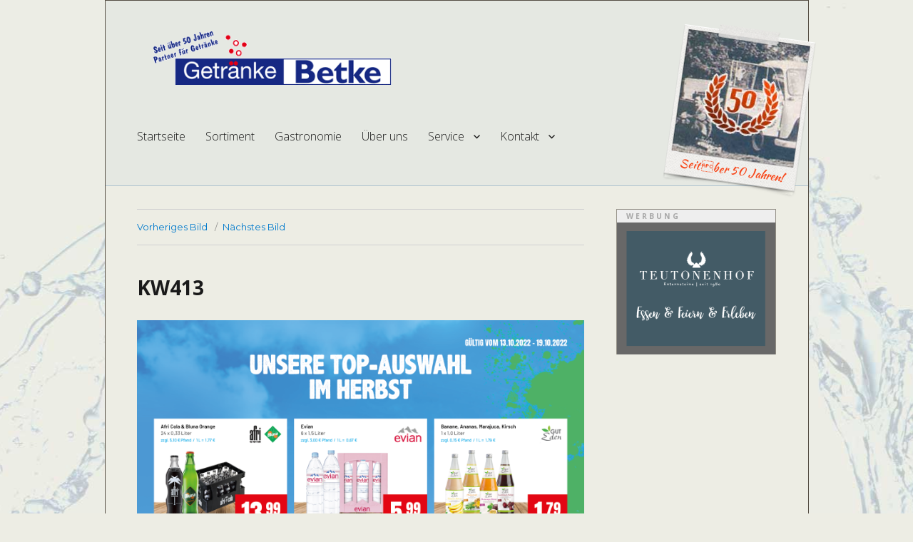

--- FILE ---
content_type: text/html; charset=UTF-8
request_url: https://getraenke-betke.de/kw413
body_size: 8203
content:
<!DOCTYPE html>
<html lang="de" class="no-js">
<head>
	<meta charset="UTF-8">
	<meta name="viewport" content="width=device-width, initial-scale=1">
	<link rel="profile" href="http://gmpg.org/xfn/11">
		<script>(function(html){html.className = html.className.replace(/\bno-js\b/,'js')})(document.documentElement);</script>
<title>KW413 &#8211; Getränke Betke</title>
<link rel='dns-prefetch' href='//fonts.googleapis.com' />
<link rel='dns-prefetch' href='//s.w.org' />
<link rel='dns-prefetch' href='//v0.wordpress.com' />
<link rel='dns-prefetch' href='//i0.wp.com' />
<link rel='dns-prefetch' href='//i1.wp.com' />
<link rel='dns-prefetch' href='//i2.wp.com' />
<link href='https://fonts.gstatic.com' crossorigin rel='preconnect' />
<link rel="alternate" type="application/rss+xml" title="Getränke Betke &raquo; Feed" href="https://getraenke-betke.de/feed" />
<link rel="alternate" type="application/rss+xml" title="Getränke Betke &raquo; Kommentar-Feed" href="https://getraenke-betke.de/comments/feed" />
<link rel="alternate" type="application/rss+xml" title="Getränke Betke &raquo; KW413-Kommentar-Feed" href="https://getraenke-betke.de/feed/?attachment_id=1452" />
		<script>
			window._wpemojiSettings = {"baseUrl":"https:\/\/s.w.org\/images\/core\/emoji\/13.0.1\/72x72\/","ext":".png","svgUrl":"https:\/\/s.w.org\/images\/core\/emoji\/13.0.1\/svg\/","svgExt":".svg","source":{"concatemoji":"https:\/\/getraenke-betke.de\/wp-includes\/js\/wp-emoji-release.min.js?ver=5.6.16"}};
			!function(e,a,t){var n,r,o,i=a.createElement("canvas"),p=i.getContext&&i.getContext("2d");function s(e,t){var a=String.fromCharCode;p.clearRect(0,0,i.width,i.height),p.fillText(a.apply(this,e),0,0);e=i.toDataURL();return p.clearRect(0,0,i.width,i.height),p.fillText(a.apply(this,t),0,0),e===i.toDataURL()}function c(e){var t=a.createElement("script");t.src=e,t.defer=t.type="text/javascript",a.getElementsByTagName("head")[0].appendChild(t)}for(o=Array("flag","emoji"),t.supports={everything:!0,everythingExceptFlag:!0},r=0;r<o.length;r++)t.supports[o[r]]=function(e){if(!p||!p.fillText)return!1;switch(p.textBaseline="top",p.font="600 32px Arial",e){case"flag":return s([127987,65039,8205,9895,65039],[127987,65039,8203,9895,65039])?!1:!s([55356,56826,55356,56819],[55356,56826,8203,55356,56819])&&!s([55356,57332,56128,56423,56128,56418,56128,56421,56128,56430,56128,56423,56128,56447],[55356,57332,8203,56128,56423,8203,56128,56418,8203,56128,56421,8203,56128,56430,8203,56128,56423,8203,56128,56447]);case"emoji":return!s([55357,56424,8205,55356,57212],[55357,56424,8203,55356,57212])}return!1}(o[r]),t.supports.everything=t.supports.everything&&t.supports[o[r]],"flag"!==o[r]&&(t.supports.everythingExceptFlag=t.supports.everythingExceptFlag&&t.supports[o[r]]);t.supports.everythingExceptFlag=t.supports.everythingExceptFlag&&!t.supports.flag,t.DOMReady=!1,t.readyCallback=function(){t.DOMReady=!0},t.supports.everything||(n=function(){t.readyCallback()},a.addEventListener?(a.addEventListener("DOMContentLoaded",n,!1),e.addEventListener("load",n,!1)):(e.attachEvent("onload",n),a.attachEvent("onreadystatechange",function(){"complete"===a.readyState&&t.readyCallback()})),(n=t.source||{}).concatemoji?c(n.concatemoji):n.wpemoji&&n.twemoji&&(c(n.twemoji),c(n.wpemoji)))}(window,document,window._wpemojiSettings);
		</script>
		<style>
img.wp-smiley,
img.emoji {
	display: inline !important;
	border: none !important;
	box-shadow: none !important;
	height: 1em !important;
	width: 1em !important;
	margin: 0 .07em !important;
	vertical-align: -0.1em !important;
	background: none !important;
	padding: 0 !important;
}
</style>
	<link rel='stylesheet' id='twentysixteen-jetpack-css'  href='https://getraenke-betke.de/wp-content/plugins/jetpack/modules/theme-tools/compat/twentysixteen.css?ver=9.2.4' media='all' />
<link rel='stylesheet' id='pt-cv-public-style-css'  href='https://getraenke-betke.de/wp-content/plugins/content-views-query-and-display-post-page/public/assets/css/cv.css?ver=2.3.4' media='all' />
<link rel='stylesheet' id='wp-block-library-css'  href='https://getraenke-betke.de/wp-includes/css/dist/block-library/style.min.css?ver=5.6.16' media='all' />
<style id='wp-block-library-inline-css'>
.has-text-align-justify{text-align:justify;}
</style>
<link rel='stylesheet' id='wp-block-library-theme-css'  href='https://getraenke-betke.de/wp-includes/css/dist/block-library/theme.min.css?ver=5.6.16' media='all' />
<link rel='stylesheet' id='parent-style-css'  href='https://getraenke-betke.de/wp-content/themes/twentysixteen/style.css?ver=5.6.16' media='all' />
<link rel='stylesheet' id='child-style-css'  href='https://getraenke-betke.de/wp-content/themes/Betke_2016/style.css?ver=1.0.0' media='all' />
<link rel='stylesheet' id='twentysixteen-fonts-css'  href='https://fonts.googleapis.com/css?family=Merriweather%3A400%2C700%2C900%2C400italic%2C700italic%2C900italic%7CMontserrat%3A400%2C700%7CInconsolata%3A400&#038;subset=latin%2Clatin-ext&#038;display=fallback' media='all' />
<link rel='stylesheet' id='genericons-css'  href='https://getraenke-betke.de/wp-content/plugins/jetpack/_inc/genericons/genericons/genericons.css?ver=3.1' media='all' />
<link rel='stylesheet' id='twentysixteen-style-css'  href='https://getraenke-betke.de/wp-content/themes/Betke_2016/style.css?ver=20201208' media='all' />
<link rel='stylesheet' id='twentysixteen-block-style-css'  href='https://getraenke-betke.de/wp-content/themes/twentysixteen/css/blocks.css?ver=20190102' media='all' />
<!--[if lt IE 10]>
<link rel='stylesheet' id='twentysixteen-ie-css'  href='https://getraenke-betke.de/wp-content/themes/twentysixteen/css/ie.css?ver=20170530' media='all' />
<![endif]-->
<!--[if lt IE 9]>
<link rel='stylesheet' id='twentysixteen-ie8-css'  href='https://getraenke-betke.de/wp-content/themes/twentysixteen/css/ie8.css?ver=20170530' media='all' />
<![endif]-->
<!--[if lt IE 8]>
<link rel='stylesheet' id='twentysixteen-ie7-css'  href='https://getraenke-betke.de/wp-content/themes/twentysixteen/css/ie7.css?ver=20170530' media='all' />
<![endif]-->
<link rel='stylesheet' id='jetpack_css-css'  href='https://getraenke-betke.de/wp-content/plugins/jetpack/css/jetpack.css?ver=9.2.4' media='all' />
<script src='https://getraenke-betke.de/wp-includes/js/jquery/jquery.min.js?ver=3.5.1' id='jquery-core-js'></script>
<script src='https://getraenke-betke.de/wp-includes/js/jquery/jquery-migrate.min.js?ver=3.3.2' id='jquery-migrate-js'></script>
<!--[if lt IE 9]>
<script src='https://getraenke-betke.de/wp-content/themes/twentysixteen/js/html5.js?ver=3.7.3' id='twentysixteen-html5-js'></script>
<![endif]-->
<script src='https://getraenke-betke.de/wp-content/themes/twentysixteen/js/keyboard-image-navigation.js?ver=20170530' id='twentysixteen-keyboard-image-navigation-js'></script>
<link rel="https://api.w.org/" href="https://getraenke-betke.de/wp-json/" /><link rel="alternate" type="application/json" href="https://getraenke-betke.de/wp-json/wp/v2/media/1452" /><link rel="EditURI" type="application/rsd+xml" title="RSD" href="https://getraenke-betke.de/xmlrpc.php?rsd" />
<link rel="wlwmanifest" type="application/wlwmanifest+xml" href="https://getraenke-betke.de/wp-includes/wlwmanifest.xml" /> 
<meta name="generator" content="WordPress 5.6.16" />
<link rel='shortlink' href='https://wp.me/a88oVu-nq' />
<link rel="alternate" type="application/json+oembed" href="https://getraenke-betke.de/wp-json/oembed/1.0/embed?url=https%3A%2F%2Fgetraenke-betke.de%2Fkw413" />
<link rel="alternate" type="text/xml+oembed" href="https://getraenke-betke.de/wp-json/oembed/1.0/embed?url=https%3A%2F%2Fgetraenke-betke.de%2Fkw413&#038;format=xml" />
<style type='text/css'>img#wpstats{display:none}</style>		<style type="text/css" id="twentysixteen-header-css">
		.site-branding {
			margin: 0 auto 0 0;
		}

		.site-branding .site-title,
		.site-description {
			clip: rect(1px, 1px, 1px, 1px);
			position: absolute;
		}
		</style>
		
<!-- Jetpack Open Graph Tags -->
<meta property="og:type" content="article" />
<meta property="og:title" content="KW413" />
<meta property="og:url" content="https://getraenke-betke.de/kw413" />
<meta property="og:description" content="Besuche den Beitrag für mehr Info." />
<meta property="article:published_time" content="2022-09-22T14:16:23+00:00" />
<meta property="article:modified_time" content="2022-09-22T14:16:23+00:00" />
<meta property="og:site_name" content="Getränke Betke" />
<meta property="og:image" content="https://getraenke-betke.de/wp-content/uploads/2022/09/KW413.png" />
<meta property="og:locale" content="de_DE" />
<meta name="twitter:text:title" content="KW413" />
<meta name="twitter:image" content="https://i2.wp.com/getraenke-betke.de/wp-content/uploads/2022/09/KW413.png?fit=848%2C1200&#038;ssl=1&#038;w=640" />
<meta name="twitter:card" content="summary_large_image" />
<meta name="twitter:description" content="Besuche den Beitrag für mehr Info." />

<!-- End Jetpack Open Graph Tags -->
<link rel="icon" href="https://i2.wp.com/getraenke-betke.de/wp-content/uploads/2020/04/cropped-20200430_logo50jahre_512x512.png?fit=32%2C32&#038;ssl=1" sizes="32x32" />
<link rel="icon" href="https://i2.wp.com/getraenke-betke.de/wp-content/uploads/2020/04/cropped-20200430_logo50jahre_512x512.png?fit=192%2C192&#038;ssl=1" sizes="192x192" />
<link rel="apple-touch-icon" href="https://i2.wp.com/getraenke-betke.de/wp-content/uploads/2020/04/cropped-20200430_logo50jahre_512x512.png?fit=180%2C180&#038;ssl=1" />
<meta name="msapplication-TileImage" content="https://i2.wp.com/getraenke-betke.de/wp-content/uploads/2020/04/cropped-20200430_logo50jahre_512x512.png?fit=270%2C270&#038;ssl=1" />
  
  <style>
@import url('https://fonts.googleapis.com/css?family=Open+Sans:300,700|Roboto|Kaushan+Script');

</style>
</head>

<body class="attachment attachment-template-default single single-attachment postid-1452 attachmentid-1452 attachment-png wp-embed-responsive group-blog">
<div id="page" class="site">

	<div class="site-inner">
		<a class="skip-link screen-reader-text" href="#content">Zum Inhalt springen</a>
          <div id="action-sticker" class"">
              <div id="action-sticker-text" class"">Seit ber 50 Jahren!<!----></div>
              <div id="action-sticker-rahmen" class""></div>
              <div id="action-sticker-bild" class""><img src="https://getraenke-betke.de/wp-content/themes/Betke_2016/images/20161107-actionsticker-bild-50-Jahre.jpg" width="380" height="100%" alt="Getränke-Betke Startseite">
              <!----></div>
          </div>
		<header id="masthead" class="site-header" role="banner">
			<div class="site-header-main">
				<div class="site-branding">
					          
             <div id="logo"><a href="https://getraenke-betke.de"><img src="https://getraenke-betke.de/wp-content/themes/Betke_2016/images/LOGO_GetraenkeBetke_EINDRUCK_10x3,9-04.gif" width="380" height="100%" alt="Getränke-Betke Startseite"> </a></div>
    
    
   											<p class="site-title"><a href="https://getraenke-betke.de/" rel="home">Getränke Betke</a></p>
											<p class="site-description">mehr Auswahl, mehr Service, mehr Platz</p>
									</div><!-- .site-branding -->

									<button id="menu-toggle" class="menu-toggle">Menü</button>

					<div id="site-header-menu" class="site-header-menu">
													<nav id="site-navigation" class="main-navigation" role="navigation" aria-label="Primäres Menü">
								<div class="menu-main-menu-container"><ul id="menu-main-menu" class="primary-menu"><li id="menu-item-609" class="menu-item menu-item-type-post_type menu-item-object-page menu-item-home menu-item-609"><a href="https://getraenke-betke.de/">Startseite</a></li>
<li id="menu-item-608" class="menu-item menu-item-type-post_type menu-item-object-page menu-item-608"><a href="https://getraenke-betke.de/sortiment">Sortiment</a></li>
<li id="menu-item-567" class="menu-item menu-item-type-post_type menu-item-object-page menu-item-567"><a href="https://getraenke-betke.de/gastronomie-2">Gastronomie</a></li>
<li id="menu-item-566" class="menu-item menu-item-type-post_type menu-item-object-page menu-item-566"><a href="https://getraenke-betke.de/ueber-uns-2">Über uns</a></li>
<li id="menu-item-570" class="menu-item menu-item-type-post_type menu-item-object-page menu-item-has-children menu-item-570"><a href="https://getraenke-betke.de/service">Service</a>
<ul class="sub-menu">
	<li id="menu-item-564" class="menu-item menu-item-type-post_type menu-item-object-page menu-item-564"><a href="https://getraenke-betke.de/lieferservice">Lieferservice</a></li>
	<li id="menu-item-569" class="menu-item menu-item-type-post_type menu-item-object-page menu-item-569"><a href="https://getraenke-betke.de/wir-mosten">Wir Mosten</a></li>
</ul>
</li>
<li id="menu-item-625" class="menu-item menu-item-type-post_type menu-item-object-page menu-item-has-children menu-item-625"><a href="https://getraenke-betke.de/kontakt">Kontakt</a>
<ul class="sub-menu">
	<li id="menu-item-565" class="menu-item menu-item-type-post_type menu-item-object-page menu-item-565"><a href="https://getraenke-betke.de/anfahrt">Anfahrt</a></li>
</ul>
</li>
</ul></div>							</nav><!-- .main-navigation -->
						
											</div><!-- .site-header-menu -->
							</div><!-- .site-header-main -->

					</header><!-- .site-header -->

		<div id="content" class="site-content">
          
	<div id="primary" class="content-area">
		<main id="main" class="site-main" role="main">

			
			<article id="post-1452" class="post-1452 attachment type-attachment status-inherit hentry">

				<nav id="image-navigation" class="navigation image-navigation">
					<div class="nav-links">
						<div class="nav-previous"><a href='https://getraenke-betke.de/kw412'>Vorheriges Bild</a></div>
						<div class="nav-next"><a href='https://getraenke-betke.de/kw414'>Nächstes Bild</a></div>
					</div><!-- .nav-links -->
				</nav><!-- .image-navigation -->

				<header class="entry-header">
					<h1 class="entry-title">KW413</h1>				</header><!-- .entry-header -->

				<div class="entry-content">

					<div class="entry-attachment">
						<img width="724" height="1024" src="https://i2.wp.com/getraenke-betke.de/wp-content/uploads/2022/09/KW413.png?fit=724%2C1024&amp;ssl=1" class="attachment-large size-large" alt="" loading="lazy" srcset="https://i2.wp.com/getraenke-betke.de/wp-content/uploads/2022/09/KW413.png?w=2480&amp;ssl=1 2480w, https://i2.wp.com/getraenke-betke.de/wp-content/uploads/2022/09/KW413.png?resize=212%2C300&amp;ssl=1 212w, https://i2.wp.com/getraenke-betke.de/wp-content/uploads/2022/09/KW413.png?resize=724%2C1024&amp;ssl=1 724w, https://i2.wp.com/getraenke-betke.de/wp-content/uploads/2022/09/KW413.png?resize=768%2C1086&amp;ssl=1 768w, https://i2.wp.com/getraenke-betke.de/wp-content/uploads/2022/09/KW413.png?resize=1086%2C1536&amp;ssl=1 1086w, https://i2.wp.com/getraenke-betke.de/wp-content/uploads/2022/09/KW413.png?resize=1448%2C2048&amp;ssl=1 1448w, https://i2.wp.com/getraenke-betke.de/wp-content/uploads/2022/09/KW413.png?resize=1200%2C1697&amp;ssl=1 1200w, https://i2.wp.com/getraenke-betke.de/wp-content/uploads/2022/09/KW413.png?w=1680&amp;ssl=1 1680w" sizes="(max-width: 709px) 85vw, (max-width: 909px) 67vw, (max-width: 984px) 61vw, (max-width: 1362px) 45vw, 600px" />
						
						</div><!-- .entry-attachment -->

											</div><!-- .entry-content -->

					<footer class="entry-footer">
					<span class="posted-on"><span class="screen-reader-text">Veröffentlicht am </span><a href="https://getraenke-betke.de/kw413" rel="bookmark"><time class="entry-date published updated" datetime="2022-09-22T14:16:23+00:00">22. September 2022</time></a></span>						<span class="full-size-link"><span class="screen-reader-text">Volle Größe </span><a href="https://getraenke-betke.de/wp-content/uploads/2022/09/KW413.png">2480 &times; 3508</a></span>											</footer><!-- .entry-footer -->
				</article><!-- #post-1452 -->

				
<div id="comments" class="comments-area">

	
	
		<div id="respond" class="comment-respond">
		<h2 id="reply-title" class="comment-reply-title">Schreibe einen Kommentar <small><a rel="nofollow" id="cancel-comment-reply-link" href="/kw413#respond" style="display:none;">Antwort abbrechen</a></small></h2><form action="https://getraenke-betke.de/wp-comments-post.php" method="post" id="commentform" class="comment-form" novalidate><p class="comment-notes"><span id="email-notes">Deine E-Mail-Adresse wird nicht veröffentlicht.</span> Erforderliche Felder sind mit <span class="required">*</span> markiert</p><p class="comment-form-comment"><label for="comment">Kommentar</label> <textarea autocomplete="new-password"  id="d68db20674"  name="d68db20674"   cols="45" rows="8" maxlength="65525" required="required"></textarea><textarea id="comment" aria-hidden="true" name="comment" autocomplete="new-password" style="padding:0 !important;clip:rect(1px, 1px, 1px, 1px) !important;position:absolute !important;white-space:nowrap !important;height:1px !important;width:1px !important;overflow:hidden !important;" tabindex="-1"></textarea><script data-noptimize type="text/javascript">document.getElementById("comment").setAttribute( "id", "aaa69078c2766e0c6eb718b862c030a2" );document.getElementById("d68db20674").setAttribute( "id", "comment" );</script></p><p class="comment-form-author"><label for="author">Name <span class="required">*</span></label> <input id="author" name="author" type="text" value="" size="30" maxlength="245" required='required' /></p>
<p class="comment-form-email"><label for="email">E-Mail-Adresse <span class="required">*</span></label> <input id="email" name="email" type="email" value="" size="30" maxlength="100" aria-describedby="email-notes" required='required' /></p>
<p class="comment-form-url"><label for="url">Website</label> <input id="url" name="url" type="url" value="" size="30" maxlength="200" /></p>
<p class="comment-form-cookies-consent"><input id="wp-comment-cookies-consent" name="wp-comment-cookies-consent" type="checkbox" value="yes" /> <label for="wp-comment-cookies-consent">Meinen Namen, meine E-Mail-Adresse und meine Website in diesem Browser für die nächste Kommentierung speichern.</label></p>
<p class="form-submit"><input name="submit" type="submit" id="submit" class="submit" value="Kommentar abschicken" /> <input type='hidden' name='comment_post_ID' value='1452' id='comment_post_ID' />
<input type='hidden' name='comment_parent' id='comment_parent' value='0' />
</p></form>	</div><!-- #respond -->
	
</div><!-- .comments-area -->

	<nav class="navigation post-navigation" role="navigation" aria-label="Beiträge">
		<h2 class="screen-reader-text">Beitragsnavigation</h2>
		<div class="nav-links"><div class="nav-previous"><a href="https://getraenke-betke.de/kw413" rel="prev"><span class="meta-nav">Veröffentlicht in</span><span class="post-title">KW413</span></a></div></div>
	</nav>
		</main><!-- .site-main -->
	</div><!-- .content-area -->


	<aside id="secondary" class="sidebar widget-area" role="complementary">
		<section id="text-5" class="widget widget_text"><h2 class="widget-title">Werbung</h2>			<div class="textwidget"><a href="http://www.teutonenhof.de" target="blank" rel="noopener"><img src="https://i2.wp.com/getraenke-betke.de/wp-content/uploads/2016/11/Teutonenhof-300x250px-animiert2.gif?w=840" data-recalc-dims="1" /></a></div>
		</section>	</aside><!-- .sidebar .widget-area -->

		</div><!-- .site-content -->

		<footer id="colophon" class="site-footer" role="contentinfo">






   	
      


 
<aside class="fatfooter clearfix" role="complementary">
    <div class="first quarter left widget-area">
        <div id="nav_menu-3" class="widget-container widget_nav_menu"><nav class="menu-main-menu-container" aria-label="Menü"><ul id="menu-main-menu-1" class="menu"><li class="menu-item menu-item-type-post_type menu-item-object-page menu-item-home menu-item-609"><a href="https://getraenke-betke.de/">Startseite</a></li>
<li class="menu-item menu-item-type-post_type menu-item-object-page menu-item-608"><a href="https://getraenke-betke.de/sortiment">Sortiment</a></li>
<li class="menu-item menu-item-type-post_type menu-item-object-page menu-item-567"><a href="https://getraenke-betke.de/gastronomie-2">Gastronomie</a></li>
<li class="menu-item menu-item-type-post_type menu-item-object-page menu-item-566"><a href="https://getraenke-betke.de/ueber-uns-2">Über uns</a></li>
<li class="menu-item menu-item-type-post_type menu-item-object-page menu-item-has-children menu-item-570"><a href="https://getraenke-betke.de/service">Service</a>
<ul class="sub-menu">
	<li class="menu-item menu-item-type-post_type menu-item-object-page menu-item-564"><a href="https://getraenke-betke.de/lieferservice">Lieferservice</a></li>
	<li class="menu-item menu-item-type-post_type menu-item-object-page menu-item-569"><a href="https://getraenke-betke.de/wir-mosten">Wir Mosten</a></li>
</ul>
</li>
<li class="menu-item menu-item-type-post_type menu-item-object-page menu-item-has-children menu-item-625"><a href="https://getraenke-betke.de/kontakt">Kontakt</a>
<ul class="sub-menu">
	<li class="menu-item menu-item-type-post_type menu-item-object-page menu-item-565"><a href="https://getraenke-betke.de/anfahrt">Anfahrt</a></li>
</ul>
</li>
</ul></nav></div>    </div><!-- .first .widget-area -->
 
    <div class="second quarter widget-area">
        <div id="nav_menu-2" class="widget-container widget_nav_menu"><nav class="menu-footer_sub_nav-container" aria-label="Menü"><ul id="menu-footer_sub_nav" class="menu"><li id="menu-item-562" class="menu-item menu-item-type-post_type menu-item-object-page menu-item-562"><a href="https://getraenke-betke.de/impressum">Impressum</a></li>
<li id="menu-item-563" class="menu-item menu-item-type-post_type menu-item-object-page menu-item-563"><a href="https://getraenke-betke.de/datenschutz">Datenschutz</a></li>
</ul></nav></div>    </div><!-- .second .widget-area -->
 
    <div class="third quarter widget-area">
        <div id="text-2" class="widget-container widget_text"><h3 class="widget-title">Anschrift</h3>			<div class="textwidget"><p>Horn-Bad Meinberg<br />
Kampstr. 43<br />
Tel.: 05234 1055<br />
Fax: 05234 4363</p>
</div>
		</div>    </div><!-- .third .widget-area -->
 
    <div class="fourth quarter right widget-area">
        <div id="text-3" class="widget-container widget_text"><h3 class="widget-title">Öffnungszeiten:</h3>			<div class="textwidget"><p>Mo.-Fr.: 8:30-19:00 Uhr<br />
Samstag: 8:30-16:00 Uhr</p>
</div>
		</div>    </div><!-- .fourth .widget-area -->
</aside><!-- #fatfooter -->


      	
			<div class="site-info">
				        <span class="site-title"><a href="">&copy; 2026</a></span>
				<span class="site-title"><a href="https://getraenke-betke.de/" rel="home">Getränke Betke</a></span>

			</div><!-- .site-info -->
		</footer><!-- .site-footer -->
	</div><!-- .site-inner -->
</div><!-- .site -->

<script src='https://getraenke-betke.de/wp-content/plugins/jetpack/_inc/build/photon/photon.min.js?ver=20191001' id='jetpack-photon-js'></script>
<script id='pt-cv-content-views-script-js-extra'>
var PT_CV_PUBLIC = {"_prefix":"pt-cv-","page_to_show":"5","_nonce":"94368cb1be","is_admin":"","is_mobile":"","ajaxurl":"https:\/\/getraenke-betke.de\/wp-admin\/admin-ajax.php","lang":"","loading_image_src":"data:image\/gif;base64,R0lGODlhDwAPALMPAMrKygwMDJOTkz09PZWVla+vr3p6euTk5M7OzuXl5TMzMwAAAJmZmWZmZszMzP\/\/\/yH\/[base64]\/wyVlamTi3nSdgwFNdhEJgTJoNyoB9ISYoQmdjiZPcj7EYCAeCF1gEDo4Dz2eIAAAh+QQFCgAPACwCAAAADQANAAAEM\/DJBxiYeLKdX3IJZT1FU0iIg2RNKx3OkZVnZ98ToRD4MyiDnkAh6BkNC0MvsAj0kMpHBAAh+QQFCgAPACwGAAAACQAPAAAEMDC59KpFDll73HkAA2wVY5KgiK5b0RRoI6MuzG6EQqCDMlSGheEhUAgqgUUAFRySIgAh+QQFCgAPACwCAAIADQANAAAEM\/DJKZNLND\/[base64]"};
var PT_CV_PAGINATION = {"first":"\u00ab","prev":"\u2039","next":"\u203a","last":"\u00bb","goto_first":"Gehe zur ersten Seite","goto_prev":"Gehe zur vorherigen Seite","goto_next":"Gehe zur n\u00e4chsten Seite","goto_last":"Gehe zur letzten Seite","current_page":"Aktuelle Seite ist","goto_page":"Gehe zu Seite"};
</script>
<script src='https://getraenke-betke.de/wp-content/plugins/content-views-query-and-display-post-page/public/assets/js/cv.js?ver=2.3.4' id='pt-cv-content-views-script-js'></script>
<script src='https://getraenke-betke.de/wp-content/themes/twentysixteen/js/skip-link-focus-fix.js?ver=20170530' id='twentysixteen-skip-link-focus-fix-js'></script>
<script src='https://getraenke-betke.de/wp-includes/js/comment-reply.min.js?ver=5.6.16' id='comment-reply-js'></script>
<script id='twentysixteen-script-js-extra'>
var screenReaderText = {"expand":"Untermen\u00fc anzeigen","collapse":"Untermen\u00fc verbergen"};
</script>
<script src='https://getraenke-betke.de/wp-content/themes/twentysixteen/js/functions.js?ver=20181217' id='twentysixteen-script-js'></script>
<script src='https://getraenke-betke.de/wp-includes/js/wp-embed.min.js?ver=5.6.16' id='wp-embed-js'></script>
<script type='text/javascript' src='https://stats.wp.com/e-202604.js' async='async' defer='defer'></script>
<script type='text/javascript'>
	_stq = window._stq || [];
	_stq.push([ 'view', {v:'ext',j:'1:9.2.4',blog:'120213132',post:'1452',tz:'0',srv:'getraenke-betke.de'} ]);
	_stq.push([ 'clickTrackerInit', '120213132', '1452' ]);
</script>
</body>
</html>


--- FILE ---
content_type: text/css
request_url: https://getraenke-betke.de/wp-content/themes/Betke_2016/style.css?ver=1.0.0
body_size: 3935
content:
/*
Theme Name: Getränke Betke WP-Theme
Theme URI: http://www.getraenke-betke.de
Description: A Responsive WordPress Blog Theme
Author URI: http://atelier-leonhardt.com
Author: Justus Leonhardt
Version: 1.0.0
Template: twentysixteen
License: GNU General Public License v2 or later
License URI: http://www.gnu.org/licenses/gpl-2.0.html
Last change: 04-11-2016
Text Domain: getraenke-betke
Tags: blog
*/

/*div {
  border: 1px solid;
}*/
html h1 h2 h3 h4 {
font-family: 'Open Sans', sans-serif;
}

body { background:#edede4 url(images/BG-splash-01.jpg) no-repeat fixed center bottom; }
body, button, input, select, textarea {
  color: #1a1a1a;
  font-family: : 'Open Sans', sans-serif;
  font-size: 1rem;
  line-height: 1.75;
}
.clearfix:after {
  content: "\0020";
  display: block;
  height: 0;
  clear: both;
  overflow: hidden;
  visibility: hidden;
}

::-moz-selection { /* Code for Firefox */
    color: white;
    background: rgba(247,72,27,0.8);
}

::selection {
    color: white;
    background: rgba(247,72,27,0.8);
}

ul {
  font-family: "Open Sans", sans-serif;
  list-style: inside none disc;
}

.site {
	background:rgba(255,255,2,0);
			margin: 5px;
	}
.site-inner {
  margin: 0 auto;
  max-width: 987px;
  position: relative;
}
.site-inner {
	background:#edede4;
	border: 1px solid #554e44;
}
.site-header {
  padding: 1.25em 4.5455%;
}
.site-header {
  background: rgba(161, 186, 202, 0.1) none repeat scroll 0 0;
  border-bottom: 1px solid rgba(161, 186, 202, 0.8);
  margin-bottom: 2em;
}	
.site-footer { background:#554e44 url("images/20161104-footer02.jpg") no-repeat 50% 100%; min-height:300px;}	

#action-sticker {
  background: rgba(247, 72, 27, 0) /*url("images/polaroids-mosten.jpg") no-repeat scroll 50% center*/;
  float: right;
  height: auto;
	 margin-left: 1em;
  margin-top: 2em;
  min-height: 224px;
  min-width: 188px;
  position: relative;
  transform: rotate(8deg);
  width: 10%;
  z-index: 9999;
}

#action-sticker-text {
  bottom: 3px;
  color: rgba(247, 72, 27, 1);
  font-family: "Kaushan Script",cursive;
  min-width: 100%;
  position: absolute;
  text-align: center;
  z-index: 800;
}

#action-sticker-rahmen {
  background: rgba(0, 0, 0, 0) url("images/20161107-actionsticker-polarahmen.png") no-repeat scroll 50% center;
  min-height: 240px;
  min-width: 188px;
  z-index: 500;
  position: absolute;
}
#action-sticker-bild {
  background: rgba(0, 0, 0, 0) none repeat scroll 0 0;
  padding: 18px 6px;
  z-index: 300;
}


.main-navigation {
  font-family: 'Open Sans',sans-serif;
}

/*-----------content----------*/

.entry-content h4, .entry-summary h4, .comment-content h4, .textwidget h4 {
  font-family: "Open Sans",sans-serif;
  letter-spacing: 0.01em;
  text-transform: none;
  font-weight: 300;
}

#aktuelles {
	background: rgba(161, 186, 202, 0.1) none repeat scroll 0 0;
	width:100%;
	border-bottom:1px solid  rgba(161, 186, 202, 0.5);
	}

#aktuelles-head {
	width:100%;

  background: #554e44 none repeat scroll 0 0;
  color: #f7481b;
  font-family: "Open Sans",sans-serif;
  font-size: 1.5em;
  font-weight: bold;
  letter-spacing: 3px;
  margin-bottom: 0;
  padding: 0.5em;
}

#aktuelles-content {
  padding: 1.5em 1em 1em;
  width: 100%;
}

#aktuelles-content h4 a {
    font-family: 'Open Sans', sans-serif;
		text-decoration:none;
}
	
	
	/*----------------articel---------------*/
	

.entry-title {
    font-family: 'Open Sans', sans-serif;
    font-size: 1.75rem;
    font-weight: 700;
    line-height: 1.25;
    margin-bottom: 1em;
}
p {font-family: 'Roboto', sans-serif;}

p a {
	text-decoration:none!important;}
	
	
.entry-content h1, .entry-summary h1, .comment-content h1 {
	  font-family: open sans;
  font-size: 2.0625rem;
  line-height: 1.27273;
  margin-bottom: 0.848485em;
  margin-top: 1.69697em;
}

.entry-content h2, .entry-summary h2, .comment-content h2 {
  font-family: open sans;
  font-size: 1.75rem;
  line-height: 1.25;
  margin-bottom: 1em;
  margin-top: 2em;
}

figcaption {
  background: transparent;
  padding: 1%;
}

.wp-caption .wp-caption-text {
  color: #686868;
	font-family: 'Roboto', sans-serif;
  font-size: 0.8125rem;
  font-style: italic;
  line-height: 1.61538;
  padding-top: 0.538462em;
}

body:not(.search-results) article:not(.type-page) .entry-content {
	 float:none;
	width: 100%;
}

/*--------sidebar-----------*/


.abofeld {
	padding: 1em;
	font-family: 'Roboto', sans-serif !important;
	font-size: 0.8125rem;
	font-weight: 300;
	background: rgba(247,72,27,0.8);
	color:#fff;
}

#wysija-2 { background:rgba(161, 186, 202, 0.1) url(images/20161109-newsletterBG.jpg) no-repeat scroll 50% 75%; }

#wysija-2 h2 { font-family: 'Open Sans', sans-serif; font-weight:bold; background:#554e44; color:#f7481b; font-size: 1.5em; letter-spacing: 3px; padding:6%; margin-bottom: 0px; }

.widget_wysija_cont .wysija-submit {
    display: block;
    margin-top: 20px;
		background:rgba(0, 0, 0, 0) url("images/20161107-@-zeichen.png") no-repeat 50%; min-height:50px; min-width:100%;
		
}


.widget_wysija_cont .wysija-submit:hover {
	background: #554e44 url("images/20161107-@-zeichen.png") no-repeat 50% ; min-height:50px; min-width:100%;
		
}


.wysija-paragraph {   margin-top: 20px; padding:0 6%;  font-family: 'Open Sans', sans-serif;}
.wysija-input { font-family: 'Open Sans', sans-serif;}

/*-------------------widgets-----------------*/


.widget:first-child { width:100%;
background: #554e44;
letter-spacing: 0.05em;}

.widget .widget-title { font-family: 'Open Sans', sans-serif;
	background:#eee; color:rgba(150,150,150,0.8); font-size: 0.8em; letter-spacing: 3px; padding:1% 6%; margin-bottom: 0px;
}

.widget-area > *:last-child, .widget > *:last-child {
    border-bottom: 0px solid green;
}

.widget {
	font-family: 'Roboto', sans-serif;
    border: 1px solid rgba(207,206,196,0.5);
    margin-bottom: 3.5em;
    padding-top: 0em;
	background: rgba(161, 186, 202, 0.1) none repeat scroll 0 0;
}

.widget-area {
  font-family: Open Sans;
	font-size:0,8em;
}

.widget-area p {
  font-family: Open Sans;
  font-size: 1.2em;
	letter-spacing: 0.05em;
}

.widget-area a {
	color:#d1d1d1;
}

.widget-area ul {
	list-style:none;
}


#widget-container {
	width:50%;
	background:red;
	float:right;	
	}


.widget-container.widget_text {
  color: #d1d1d1;
  font-family: Open Sans;
  font-size: 0.8em;
  
  letter-spacing: 0.05em;
  font-weight: 300;
}




/*----------------tutsplus-widgets----*/

/* floats */
.quarter,
.one-third,
.two-thirds,
.half {
    float: left;
}
/* widths */
.one-third {
    width: 32%;
}
.two-thirds {
    width: 65.5%;
}
.quarter {
    width: 23.5%;
}
.three-quarters {
    width: 74.5%;
}
.half {
    width: 48%;
}

/* margins  */
.one-third {
    margin: 0 0.5%;
}
.quarter,
.two-thirds {
    margin: 0 0.5%;
}
.left,
.quarter.left,
.one-third.left {
    margin: 0 1% 0 0;
    float: left;
}
.right,
.quarter.right,
.one-third.right {
    margin: 0 0 0 1%;
    float: right;
}
.half.left {
    width: 48%;
    margin: 0 2% 0 0;
}
.half.right {
    width: 48%;
    margin: 0 0 0 2%;
}
.two-thirds.left {
    margin: 0 1% 0 0;
}
.two-thirds.right {
    margin: 0 0 0 1%;
    float: right;
}

.fatfooter {
  margin: 2em 0;
  width: 100%;
  padding: 2em 0;
}

/*---------------------------*/
/*FOOTER*/
/*---------------------------*/

/*------site-info----------*/

.site-info {
  display: block;
  margin: 0.538462em auto 0.538462em 0;
  order: 1;
  width: 100%;
}

.site-info a {
  font-family: Open Sans;
  color: #d1d1d1;
  margin-top: 2em;
}


/*Navigation*/

.post-navigation {
  border-bottom: 1px solid #1a1a1a;
  border-top: 1px solid #1a1a1a;
  clear: both;
  font-family:"Open Sans",sans-serif;
  margin: 0 7.6923% 3.5em;
}

.post-navigation .post-title {
  display: inline;
  font-family:"Open Sans",sans-serif;
  font-size: 1.2375rem;
  font-weight: 600;
  line-height: 1.21739;
  text-rendering: optimizelegibility;
}


.footer-navigation {
	font-family:"Open Sans",sans-serif;
	display: block;
	width: 100%;
	padding: 0 0 1% 0;
	font-size: 1rem;
}
 
.footer-navigation ul {
	list-style: none;
	margin: 0 0 -0.4375em;
}

.footer-navigation ul li {
	display: inline;
}

.footer-navigation a {
	margin: 0 1em 0 0;
	color: #fff;
}

.footer-navigation a:hover {
	text-decoration: underline;
}


.footer-navigation a:hover,
.footer-navigation a:focus {
	color: #007acc;
}

.site-footer .site-title:after {
	content: "";
	display: inline-block;
	font-family: Open Sans, sans-serif;
	opacity: 0.7;
	padding: 0 0.307692308em 0 0.538461538em;
}



.menu-footer_sub_nav-container {
  background: none repeat scroll 0 0;
	
}
.menu-footer_sub_nav-container ul {
	font-family:"Open Sans";
	list-style:none;
}

.menu-footer_sub_nav-container ul a { color:#d1d1d1;}




#menu-main-menu-right {
	color: rgba(247,72,27,0.8);
	font-size: 1.3em;
	font-weight: 300;
	margin: 0.3em;
}


#menu-main-menu-right a {
	color: rgba(247,72,27,0.8);
	 }

#menu-main-menu-right a:hover {
	text-decoration: underline;
	 }




/*----------Kontaktformular------------------*/

.note {
  font-family: Open Sans;
  font-size: 0.8em;
}

div.wpcf7 {
  margin-top: 4em;
}



/* media queries for larger screens such as small tablets in landscape or large tablets in portrait */
@media screen and ( max-width: 780px ) {
	.entry-header, .post-thumbnail, .entry-content, .entry-summary, .entry-footer, .comments-area, .image-navigation, .post-navigation, .page-header, .page-content, .content-bottom-widgets {
  margin-right: 5.0769%;
}
body:not(.search-results) article:not(.type-page) .entry-content {
 width: inherit; 
}
#aktuelles-head {
   font-size: 1em;
 }
.entry-content h1, .entry-summary h1, .comment-content h1 {
  font-family: open sans;
  font-size: 1.0625rem;
  line-height: 1.27273;
  margin-bottom: 0.848485em;
  margin-top: 1.69697em;
}


   .widget {
	font-family: 'Roboto', sans-serif;
    border: 1px solid rgba(207,206,196,0.5);
    margin-bottom: 3.5em;
    padding-top: 0em;
		 width:49%;
		 float:left;
		 margin-left:0.3em;
		background: rgba(161, 186, 202, 0.1) none repeat scroll 0 0;
}
    /* only the .quarter layout class is relevant here - all other classes will have full width */
    .quarter {
        width: 48%;
    }
    .quarter.left {
        margin-right: 2%;
    }
    .quarter.right {
        margin-left: 2%;
    }
    footer .third.quarter.widget-area {
        clear: both;
    }
}
 
/* media queries for small screens in landscape mode (or similar) */
@media screen and ( max-width: 600px ) {
     
    /* width sizing all full width in small screens */
    .quarter,
    .one-third,
    .half,
    .two-thirds,
    .three-quarters,
    .full-width {
        width: 100%;
        margin: 0;
    }
    /* padding adjustments */
    .widget-area {
        padding: 0 0 10px 0;
				margin:0 2em;
    }
}










/*-----------media-queries-----------------*/


/**
 * 14.1 - >= 710px
 */
@media screen and (min-width: 44.375em) {}

/**
 * 14.2 - >= 783px
 */
@media screen and (min-width: 48.9375em) {}


/**
 * 14.3 - >= 910px
 */
 @media screen and (min-width: 56.875em) {
	
	 }

/**
 * 14.4 - >= 985px
 */
@media screen and (min-width: 61.5625em) {}

/**
 * 14.5 - >= 1200px
 */
@media screen and (min-width: 75em) {}


@media screen and (max-width: 909px) {
	.entry-header, .post-thumbnail, .entry-content, .entry-summary, .entry-footer, .comments-area, .image-navigation, .post-navigation, .page-header, .page-content, .content-bottom-widgets {
  margin-right: 6.0769%;
}
.site-info a {
  color: #d1d1d1;
  font-family: open sans;
}
 .main-navigation a {
  color: #d1d1d1;
  display: block;
  line-height: 1.3125;
  outline-offset: -1px;
  padding: 0.84375em 0;
}
.footer-navigation a {
	color: #d1d1d1;
	display: block;
	line-height: 1.3125;
	outline-offset: -1px;
	padding: 0.84375em 0;
	text-align: left;
	border-top: 1px solid #d1d1d1;
	margin: 0;
}

.footer-navigation a:hover {
	text-decoration: none;
}

.footer-navigation {
	border-bottom: 1px solid #d1d1d1;
	margin-bottom: 20px;
}

.sidebar, .widecolumn {
  margin-bottom: 5.25em;
	padding: 0 7.6923%;
}

.widget {
	font-family: 'Roboto', sans-serif;
    border: 1px solid rgba(207,206,196,0.5);
    margin-bottom: 3.5em;
    padding-top: 0em;
		 width:49%;
		 float:left;
		 margin-left:0.3em;
		background: rgba(161, 186, 202, 0.1) none repeat scroll 0 0;
}

}




	/**
 * 14.1 - >= 710px
 */

@media screen and (min-width: 44.375em) {
	body:not(.custom-background-image):before,
	body:not(.custom-background-image):after {
		background: inherit;
		content: "";
		display: block;
		height: 0px;
		left: 0;
		position: fixed;
		width: 100%;
		z-index: 99;
	}
	
.site {
		margin: 0px;
	}
